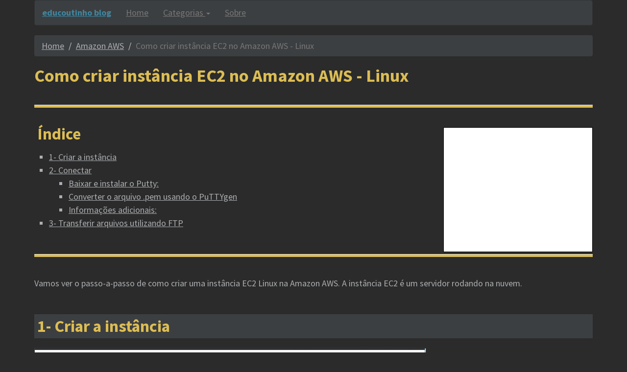

--- FILE ---
content_type: text/html
request_url: https://educoutinho.com.br/amazon-aws/como-criar-instancia-ec2-linux/
body_size: 12938
content:
<!DOCTYPE html>
<html lang="pt">
<head>
	<title>
		
			Como criar instância EC2 no Amazon AWS - Linux - Amazon AWS - educoutinho blog
		
	</title>

	<meta name="viewport" content="width=device-width, initial-scale=1">
	<meta charset="UTF-8"> 

	<link rel="apple-touch-icon" sizes="57x57" href="/favicon/apple-icon-57x57.png">
	<link rel="apple-touch-icon" sizes="60x60" href="/favicon/apple-icon-60x60.png">
	<link rel="apple-touch-icon" sizes="72x72" href="/favicon/apple-icon-72x72.png">
	<link rel="apple-touch-icon" sizes="76x76" href="/favicon/apple-icon-76x76.png">
	<link rel="apple-touch-icon" sizes="114x114" href="/favicon/apple-icon-114x114.png">
	<link rel="apple-touch-icon" sizes="120x120" href="/favicon/apple-icon-120x120.png">
	<link rel="apple-touch-icon" sizes="144x144" href="/favicon/apple-icon-144x144.png">
	<link rel="apple-touch-icon" sizes="152x152" href="/favicon/apple-icon-152x152.png">
	<link rel="apple-touch-icon" sizes="180x180" href="/favicon/apple-icon-180x180.png">
	<link rel="icon" type="image/png" sizes="192x192" href="/favicon/android-icon-192x192.png">
	<link rel="icon" type="image/png" sizes="32x32" href="/favicon/favicon-32x32.png">
	<link rel="icon" type="image/png" sizes="96x96" href="/favicon/favicon-96x96.png">
	<link rel="icon" type="image/png" sizes="16x16" href="/favicon/favicon-16x16.png">
	<link rel="manifest" href="/manifest.json">
	<meta name="msapplication-TileColor" content="#ffffff">
	<meta name="msapplication-TileImage" content="/favicon/ms-icon-144x144.png">
	<meta name="theme-color" content="#ffffff">

	<link href="https://fonts.googleapis.com/css?family=Source+Sans+Pro:400,700" rel="stylesheet">
	<link href="https://fonts.googleapis.com/css?family=Source+Code+Pro" rel="stylesheet">
	<link rel="stylesheet" type="text/css" href="https://maxcdn.bootstrapcdn.com/font-awesome/4.7.0/css/font-awesome.min.css">
	<link rel="stylesheet" type="text/css" href="https://maxcdn.bootstrapcdn.com/bootstrap/3.3.7/css/bootstrap.min.css">
	<link rel="stylesheet" type="text/css" href="/content/css/style.css">

	<script type="text/javascript" src="https://code.jquery.com/jquery-3.1.1.slim.min.js"></script>
	<script async type="text/javascript" src="https://maxcdn.bootstrapcdn.com/bootstrap/3.3.7/js/bootstrap.min.js"></script>
	<script async type="text/javascript" src="/content/js/site.js"></script>

	<script async src="https://pagead2.googlesyndication.com/pagead/js/adsbygoogle.js"></script>
	
	<script async src="https://www.googletagmanager.com/gtag/js?id=G-6TJL14DGC6"></script>
	<script>
	  window.dataLayer = window.dataLayer || [];
	  function gtag(){dataLayer.push(arguments);}
	  gtag('js', new Date());

	  gtag('config', 'G-6TJL14DGC6');
	</script>
</head>

<body>

	<div class="container">

		<nav class="navbar navbar-default">
			<div class="navbar-header">
				<button type="button" class="navbar-toggle collapsed" data-toggle="collapse" data-target="#navbar" aria-expanded="false" aria-controls="navbar">
		        <span class="sr-only">Toggle navigation</span>
		        <span class="icon-bar"></span>
		        <span class="icon-bar"></span>
		        <span class="icon-bar"></span>
		      </button>
				<a class="navbar-brand" href="/">educoutinho blog</a>
			</div>

			<div id="navbar" class="collapse navbar-collapse">
				<ul class="nav navbar-nav">
					<li><a href="/">Home</a></li>
					<li class="dropdown">
						<a href="#" class="dropdown-toggle" data-toggle="dropdown" role="button" aria-haspopup="true" aria-expanded="false">Categorias <span class="caret"></span></a>
						<ul class="dropdown-menu">
							
							
							<li><a href="/asp-net">ASP.NET</a></li>
							
							<li><a href="/amazon-aws">Amazon AWS</a></li>
							
							<li><a href="/banco-de-dados">Banco de dados</a></li>
							
							<li><a href="/csharp">C#</a></li>
							
							<li><a href="/dart">Dart</a></li>
							
							<li><a href="/devops">DevOps</a></li>
							
							<li><a href="/flutter">Flutter</a></li>
							
							<li><a href="/git">GIT</a></li>
							
							<li><a href="/golang">Golang</a></li>
							
							<li><a href="/html">HTML</a></li>
							
							<li><a href="/iis">IIS</a></li>
							
							<li><a href="/integracao">Integracao</a></li>
							
							<li><a href="/javascript">Javascript</a></li>
							
							<li><a href="/kafka">Kafka</a></li>
							
							<li><a href="/microsoft">Microsoft</a></li>
							
							<li><a href="/mongo">Mongo</a></li>
							
							<li><a href="/nodejs">NodeJs</a></li>
							
							<li><a href="/oracle">Oracle</a></li>
							
							<li><a href="/programacao">Programacao</a></li>
							
							<li><a href="/python">Python</a></li>
							
							<li><a href="/react">React</a></li>
							
							<li><a href="/regular-expression">Regular Expression</a></li>
							
							<li><a href="/seo">SEO</a></li>
							
							<li><a href="/sql-server">SQL Server</a></li>
							
							<li><a href="/software">Software</a></li>
							
							<li><a href="/vscode">VSCode</a></li>
							
							<li><a href="/visual-studio">Visual Studio</a></li>
							
							<li><a href="/web">Web</a></li>
							
							<li><a href="/windows">Windows</a></li>
							
							<li><a href="/wordpress">Wordpress</a></li>
							
						</ul>
					</li>
					<li><a href="/about">Sobre</a></li>
				</ul>
			</div>
		</nav>

		<div class="div-content">
			<ol class="breadcrumb">
  <li><a href="/">Home</a></li>
  <li><a href="/amazon-aws">Amazon AWS</a></li>
  <li class="active">Como criar instância EC2 no Amazon AWS - Linux</li>
</ol>

<h1>Como criar instância EC2 no Amazon AWS - Linux</h1>
<hr />

<!-- Banner Post 300x250 -->
<div class="ad-post">
  <ins class="adsbygoogle"
       style="display:inline-block;width:300px;height:250px"
       data-ad-client="ca-pub-3859062497472335"
       data-ad-slot="4884938681"></ins>
  <script>
       (adsbygoogle = window.adsbygoogle || []).push({});
  </script>
</div>
<!-- /Banner Post 300x250 -->

<span class="index-title">Índice</span>
<ul id="toc" class="section-nav">
<li class="toc-entry toc-h2"><a href="#1--criar-a-instância">1- Criar a instância</a></li>
<li class="toc-entry toc-h2"><a href="#2--conectar">2- Conectar</a>
<ul>
<li class="toc-entry toc-h3"><a href="#baixar-e-instalar-o-putty">Baixar e instalar o Putty:</a></li>
<li class="toc-entry toc-h3"><a href="#converter-o-arquivo-pem-usando-o-puttygen">Converter o arquivo .pem usando o PuTTYgen</a></li>
<li class="toc-entry toc-h3"><a href="#informações-adicionais">Informações adicionais:</a></li>
</ul>
</li>
<li class="toc-entry toc-h2"><a href="#3--transferir-arquivos-utilizando-ftp">3- Transferir arquivos utilizando FTP</a></li>
</ul>

<hr />

<p>Vamos ver o passo-a-passo de como criar uma instância EC2 Linux na Amazon AWS.
A instância EC2 é um servidor rodando na nuvem.</p>

<h2 id="1--criar-a-instância">1- Criar a instância</h2>

<p><img src="/content/img/amazon-aws/criar-instancia-linux/ubuntu-01.jpg" alt="" /></p>

<p><img src="/content/img/amazon-aws/criar-instancia-linux/ubuntu-02.jpg" alt="" /></p>

<p><img src="/content/img/amazon-aws/criar-instancia-linux/ubuntu-03.jpg" alt="" /></p>

<p><img src="/content/img/amazon-aws/criar-instancia-linux/ubuntu-04.jpg" alt="" /></p>

<p><img src="/content/img/amazon-aws/criar-instancia-linux/ubuntu-05.jpg" alt="" /></p>

<p><img src="/content/img/amazon-aws/criar-instancia-linux/ubuntu-06.jpg" alt="" /></p>

<p><img src="/content/img/amazon-aws/criar-instancia-linux/ubuntu-07.jpg" alt="" /></p>

<p><img src="/content/img/amazon-aws/criar-instancia-linux/ubuntu-08.jpg" alt="" /></p>

<p><img src="/content/img/amazon-aws/criar-instancia-linux/ubuntu-09.jpg" alt="" /></p>

<p><img src="/content/img/amazon-aws/criar-instancia-linux/ubuntu-10.jpg" alt="" /></p>

<h2 id="2--conectar">2- Conectar</h2>

<h3 id="baixar-e-instalar-o-putty">Baixar e instalar o Putty:</h3>

<p>Fazer o download do Putty:
<a href="http://www.chiark.greenend.org.uk/~sgtatham/putty/" target="_blank">Putty download</a></p>

<p><img src="/content/img/amazon-aws/criar-instancia-linux/putty-01.jpg" alt="" /></p>

<p><img src="/content/img/amazon-aws/criar-instancia-linux/putty-02.jpg" alt="" /></p>

<p><img src="/content/img/amazon-aws/criar-instancia-linux/putty-03.jpg" alt="" /></p>

<p><img src="/content/img/amazon-aws/criar-instancia-linux/putty-04.jpg" alt="" /></p>

<h3 id="converter-o-arquivo-pem-usando-o-puttygen">Converter o arquivo .pem usando o PuTTYgen</h3>

<p>Abrir o PuTTYgen (Start / All Program / PuTTYgen)</p>

<p><img src="/content/img/amazon-aws/criar-instancia-linux/puttygen-01.jpg" alt="" /></p>

<p>Abrir o arquivo .pem utilizado para criar a instância e gerar um arquivo .ppk</p>

<p><img src="/content/img/amazon-aws/criar-instancia-linux/puttygen-02.jpg" alt="" /></p>

<p>Iniciar o Putty:</p>

<p><img src="/content/img/amazon-aws/criar-instancia-linux/connect-01.jpg" alt="" /></p>

<p><img src="/content/img/amazon-aws/criar-instancia-linux/connect-02.jpg" alt="" /></p>

<p>No campo “Host name” informar o usuário + (ip ou public dns). Para instância ubuntu, utilizar: “ubuntu@[ip]”, ex: “ubuntu@35.150.150.150”</p>

<p>Existem algumas diferenças entre os nomes de usuário de cada tipo de imagem (AMI) utilizado para criar cada instância:</p>

<ul>
  <li>Instâncias Amazon Linux AMI = “ec2-user”</li>
  <li>Instâncias RHEL AMI = “ec2-user” ou “root”</li>
  <li>Instâncias Ubuntu AMI = “ubuntu” ou “root”</li>
  <li>Instâncias Centos AMI = “centos”</li>
  <li>Instâncias Fedora AMI = “ec2-user”</li>
  <li>
    <p>Instâncias SUSE = “ec2-user” ou “root”</p>
  </li>
  <li>Dicas:
    <ol>
      <li>Você pode salvar as configurações utilizando o painel “Saved Sessions”, dando um nome a configuração e clicando no botão “Save”</li>
      <li>Você pode evitar que sua conexão seja perdida frequentemente, preenchendo o valor “30” no campo “Seconds beetwen keepalives” em “Connection”</li>
    </ol>
  </li>
</ul>

<p><img src="/content/img/amazon-aws/criar-instancia-linux/connect-03.jpg" alt="" /></p>

<p>Em: Connection / SSH / Auth clicar em “Browse” e selecionar o arquivo .ppk criado no passo acima</p>

<p>Clique em conectar. Se for a primeira conexão no servidor, será exibido um alerta de segurança, clique em OK e você será conectado ao servidor.</p>

<p><img src="/content/img/amazon-aws/criar-instancia-linux/connect-04.jpg" alt="" /></p>

<p>Você será conectado no terminal:</p>

<p><img src="/content/img/amazon-aws/criar-instancia-linux/connect-05.jpg" alt="" /></p>

<h3 id="informações-adicionais">Informações adicionais:</h3>

<p>Para mais informações, verifique o tutorial da Amazon AWS (en-US):
<a href="http://docs.aws.amazon.com/AWSEC2/latest/UserGuide/putty.html" target="_blank">Connecting to Your Linux Instance Using SSH</a></p>

<h2 id="3--transferir-arquivos-utilizando-ftp">3- Transferir arquivos utilizando FTP</h2>

<p>Para transferir arquivos, vamos utilizar um cliente FTP.</p>

<ul>
  <li>FileZilla: <a href="https://filezilla-project.org/download.php" target="_blank">https://filezilla-project.org/download.php</a></li>
  <li>WinSCP: <a href="http://winscp.net/eng/download.php" target="_blank">http://winscp.net/eng/download.php</a></li>
</ul>

<p>Para conectar no servidor utilizando FileZilla, crie uma nova conexão utilizando o Site Manager (File / New)</p>

<p><img src="/content/img/amazon-aws/criar-instancia-linux/filezilla-01.jpg" alt="" /></p>

<p>Preencha os campos para conexão:</p>
<ul>
  <li>Host: (ip do servidor, ex: 35.150.150.150)</li>
  <li>Protocol: SFTP</li>
  <li>Logon Type: Key file</li>
  <li>User: ubuntu</li>
  <li>Key file: (selecione o arquivo .ppk gerado com o PuTTYgen utilizando o arquivo .pem)</li>
</ul>

<p>Você será conectado no servidor:</p>

<p><img src="/content/img/amazon-aws/criar-instancia-linux/filezilla-02.jpg" alt="" /></p>





<hr />

<h2>Comentários</h2>

<div id="disqus_thread"></div>

<script>
var disqus_config = function () {
	this.page.url = 'https://educoutinho.com.br/amazon-aws/como-criar-instancia-ec2-linux/';  // Replace PAGE_URL with your page's canonical URL variable
	this.page.identifier = '/amazon-aws/como-criar-instancia-ec2-linux/'; // Replace PAGE_IDENTIFIER with your page's unique identifier variable
};

(function() {
	var d = document, s = d.createElement('script');
	s.src = 'https://educoutinho.disqus.com/embed.js';
	s.setAttribute('data-timestamp', +new Date());
	(d.head || d.body).appendChild(s);
})();
</script>
<noscript>Please enable JavaScript to view the <a href="https://disqus.com/?ref_noscript">comments powered by Disqus.</a></noscript>



		</div>

		<footer class="footer">
			<p>
				<span class="copyright">
		    		educoutinho
	    		</span>

				<span class="links">
		    		<a href="/feed.xml" class="link-rss" target="_blank"><i class="fa fa-rss" aria-hidden="true"></i> RSS</a>
		    	</span>
			</p>
		</footer>
	</div>
</body>
</html>


--- FILE ---
content_type: text/html; charset=utf-8
request_url: https://www.google.com/recaptcha/api2/aframe
body_size: 265
content:
<!DOCTYPE HTML><html><head><meta http-equiv="content-type" content="text/html; charset=UTF-8"></head><body><script nonce="p3MwJOQ8tTtsQtQt21CKCg">/** Anti-fraud and anti-abuse applications only. See google.com/recaptcha */ try{var clients={'sodar':'https://pagead2.googlesyndication.com/pagead/sodar?'};window.addEventListener("message",function(a){try{if(a.source===window.parent){var b=JSON.parse(a.data);var c=clients[b['id']];if(c){var d=document.createElement('img');d.src=c+b['params']+'&rc='+(localStorage.getItem("rc::a")?sessionStorage.getItem("rc::b"):"");window.document.body.appendChild(d);sessionStorage.setItem("rc::e",parseInt(sessionStorage.getItem("rc::e")||0)+1);localStorage.setItem("rc::h",'1768646904304');}}}catch(b){}});window.parent.postMessage("_grecaptcha_ready", "*");}catch(b){}</script></body></html>

--- FILE ---
content_type: text/css
request_url: https://educoutinho.com.br/content/css/style.css
body_size: 4814
content:
/*
== page
background: background-color: rgb(43, 43, 43);

== font
color: rgb(172, 174, 177);

== block:
background-color: rgb(60, 63, 65);
border-color: rgb(49, 51, 53);

# Destaque - claro
rgb(220, 189, 84);

# Destaque - escuro
rgb(177, 119, 47);

# Detaque - azul
rgb(62, 134, 160);
*/


body {
	font-family: 'Source Sans Pro', sans-serif;
	min-height: 100vh;
	font-size: 18px;
	background-color: rgb(43, 43, 43);
	color: rgb(172, 174, 177);
}

a {
	color: rgb(172, 174, 177);
	text-decoration: underline;
}

a:hover {
	color: rgb(220, 189, 84);
}

hr {
	height: 5px;
	background-color: rgb(220, 189, 84);
	margin: 40px 0;
}

.jumbotron {
    background-color: rgb(60, 63, 65);
}

.navbar-default {
    background-color: rgb(60, 63, 65);
    border-color: rgb(49, 51, 53);
}

.navbar-default .navbar-brand {
	color: rgb(62, 134, 160);
	font-weight: 700;
}

.navbar-default .navbar-brand:hover {
	color: rgb(220, 189, 84);
}

.navbar-default .navbar-nav>li>a {

}

.navbar-default .navbar-nav>li>a:hover {
    color: rgb(220, 189, 84);
}

.container {
	min-height: 100vh;
	position: relative;
	padding-bottom: 75px;
}

.div-content {
  line-height: 1.5em;
}

th {
	background: rgb(60, 63, 65);
}

.header {
	background-color: rgb(60, 63, 65);
	margin: 0px 0px 40px 0px;
}

.site-title {
	font-size: 40px;
}

.breadcrumb {
	background-color: rgb(60, 63, 65);
}

h1 {
	font-size: 36px;
	font-weight: bold;
	color: rgb(220, 189, 84);
}

h2 {
	font-size: 34px;
	font-weight: bold;
	color: rgb(220, 189, 84);
	margin: 50px 0 20px 0;
	padding: 6px 6px;
	background-color: rgb(60, 63, 65);
}

h3 {
	font-size: 28px;
	font-weight: bold;
	color: rgb(220, 189, 84);
	margin: 50px 0 20px 0;
}

h4 {
	font-size: 24px;
	font-weight: bold;
	color: rgb(220, 189, 84);
	margin: 50px 0 20px 0;
}

h5 {
	font-size: 18px;
	font-weight: bold;
	color: rgb(220, 189, 84);
	margin: 50px 0 20px 0;
}

img {
	max-width: 800px;
	border: 1px solid rgb(60, 63, 65);
}

pre {
	color: rgb(172, 174, 177);
	background-color: rgb(60, 63, 65);
	border: 1px solid #ccc;
}

p a {
	text-decoration: underline;
}

/* bloco de texto identado com tab */
.highlighter-rouge {
	width: 100%;
	min-width: 500px;
	background: rgb(60, 63, 65);
	padding: 2px 10px;
	margin: 30px 10px;
	font-family: 'Source Code Pro', monospace;
}

.highlighter-rouge code {
	font-family: 'Source Code Pro', monospace;
	tab-size: 3;
}

/* bloco de código com {% highlight c# %} */
figure.highlight {
	width: 100%;
    background: #f5f5f5;
    font-family: 'Source Code Pro', monospace;
    margin: 0;
}

.header .menu {

}

.body-content {
	margin: 50px auto 50px auto;
	width: 80%;
}

.table-content {
	border-collapse: collapse;
	border-spacing: 0;
}

.table-content table,th,td {
	border: 2px solid rgb(49, 51, 53);
	padding: 2px 4px;
	empty-cells: show;
}

.table-content th {
	background-color: rgb(60, 63, 65);
}

.footer {
	position: absolute;
	background-color: rgb(60, 63, 65);
	margin: 40px 0px 0px 0px;
	padding: 10px;
	bottom: 0;
	width: calc(100% - 30px);
}

.footer .copyright {

}

.footer .links {
	float: right;
}

.ad-post {
	width: 305px;
    height: 255px;
    border: solid 1px black;
    float: right;
    margin-left: 30px;
    background: #ffffff;
}

/* ******** page-home **************** */

.page-home .category-list {

}

.page-home .category-list .category-list-item {
	border: 1px solid rgb(60, 63, 65);
	margin-bottom: 30px;
}

.page-home .category-list .category-list-item .category-title {
	font-size: 26px;
	padding: 5px 15px;
	background-color: rgb(60, 63, 65);
	margin: 0px;
}

.page-home .category-list .category-list-item .category-title a {

}

.page-home .category-list .category-list-item .category-title a:hover {
	color: rgb(220, 189, 84);
}

.page-home .post-list {
	padding: 0 15px;
}

.page-home .post-list .post-list-item {

}

.page-home .post-list .post-list-item .post-title {
	font-size: 22px;
	font-weight: bold;
}

.page-home .post-list .post-list-item .excerpt {
	font-size: 16px;
	text-decoration: none;
}

/* ******** page-category **************** */

.page-category .post-list {
}

.page-category .post-list .post-list-item {
}

.page-category .post-list .post-list-item .post-title {
	font-size: 22px;
	font-weight: bold;
}

.page-category .post-list .post-list-item .excerpt {
	font-size: 16px;
	text-decoration: none;
}


/* ******** post **************** */

/* (TOC) table of contents */
.index-title {
	font-size: 33px;
  font-weight: bold;
  color: rgb(220, 189, 84);
  margin: 30px 0 15px 0;
  padding: 6px 6px;
}

.section-nav {
	margin: 5px 0;
  padding: 10px 30px;
}

.toc-entry {
	list-style-type: square;
}

/* */
